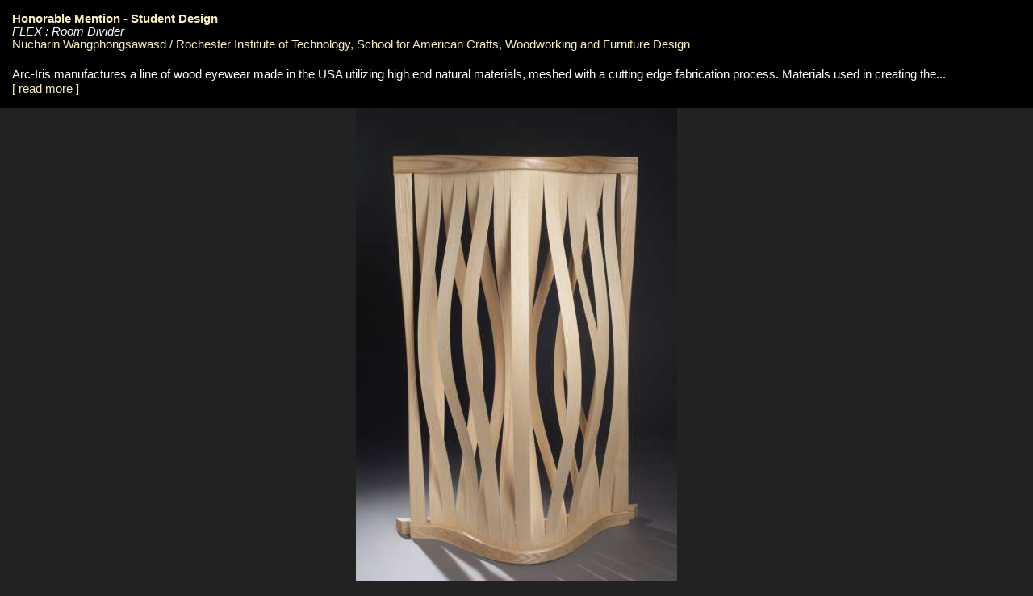

--- FILE ---
content_type: text/html; charset=UTF-8
request_url: http://www.veneertech.com/wp-content/themes/VeneerTech/WinnersWindow.php?year=2013&id=88
body_size: 914
content:
<!DOCTYPE html>
<html>
<head>
<title></title>
<script type="text/javascript" src="/wp-content/themes/VeneerTech/script/jquery-1.5.min.js"></script>
<script type="text/javascript" src="/wp-content/themes/VeneerTech/js/jquery.jtruncate.pack.js"></script>
<link rel="stylesheet" href="/wp-content/themes/VeneerTech/css/WinnersWindow.css" type="text/css" />

<script type="text/javascript">
$().ready(function() {  
 $('#caption_desc').jTruncate({  
  length: 180,  
  minTrail: 0,  
  moreText: "[ read more ]",  
  lessText: "[ collapse ]",  
  ellipsisText: "... ",  
  moreAni: 500,  
  lessAni: 500  
 });  
});
</script>

</head>
<body>

<div id="caption">
	<div id="caption_info">
		<b>Honorable Mention - Student Design</b> <br />
		<i style="color:#FFFFFF;">FLEX : Room Divider</i><br />
		Nucharin Wangphongsawasd / Rochester Institute of Technology, School for American Crafts, Woodworking and Furniture Design<br />
		
		
	</div>
	<div id="caption_desc">
	Arc-Iris manufactures a line of wood eyewear made in the USA utilizing high end natural materials, meshed with a cutting edge fabrication process.    Materials used in creating the eyewear include buckeye burl, maple burl, select koa, aircraft plywood, gold grommets, Carl Zeiss CR-39 brown fade lens, natural leather boa braid lanyards.Veneer is a great solution to our lamination process, as it is bendable, easily inlays, and is highly figured.
		<br clear="all" />
	</div>
</div>

<div id="image">
<img src="/wp-content/challenge_entries/2013/submissions/webshots/web-bnVjaGFyaW53d0BnbWFpbC5jb20=-1o1-1.jpg" border="0" />
</div></body>
</html> 

--- FILE ---
content_type: text/css
request_url: http://www.veneertech.com/wp-content/themes/VeneerTech/css/WinnersWindow.css
body_size: 286
content:
*, html, body { margin:0; padding:0; }
body { background:#222; color:#fff; font-size:15px; line-height:18px; font-family:Helvetica,Arial,sans-serif; }
#caption { background:#000; overflow:hidden; }
#caption_info { color:#fbedbd; margin:15px 15px 20px 15px; font-size:1em; line-height:1.1em; }
#caption_desc { margin:15px; }
#image { text-align:center; }
#image img { max-width: 100%; height: auto; width: auto\9; /* ie8 */ }
.truncate_more_link { color:#fbedbd; }

--- FILE ---
content_type: application/javascript
request_url: http://www.veneertech.com/wp-content/themes/VeneerTech/js/jquery.jtruncate.pack.js
body_size: 921
content:
(function($){
	$.fn.jTruncate = function(options) {
	   
		var defaults = {
			length: 300,
			minTrail: 20,
			moreText: "more",
			lessText: "less",
			ellipsisText: "...",
			moreAni: "",
			lessAni: ""
		};
		
		var options = $.extend(defaults, options);
	   
		return this.each(function() {
			obj = $(this);
			var body = obj.html();
			
			if(body.length > options.length + options.minTrail) {
				var splitLocation = body.indexOf(' ', options.length);
				if(splitLocation != -1) {
					// truncate tip
					var splitLocation = body.indexOf(' ', options.length);
					var str1 = body.substring(0, splitLocation);
					var str2 = body.substring(splitLocation, body.length - 1);
					obj.html(str1 + '<span class="truncate_ellipsis">' + options.ellipsisText + 
						'</span>' + '<span class="truncate_more">' + str2 + '</span>');
					obj.find('.truncate_more').css("display", "none");
					
					// insert more link
					obj.append(
						'<div class="clearboth">' +
							'<a href="#" class="truncate_more_link">' + options.moreText + '</a>' +
						'</div>'
					);

					// set onclick event for more/less link
					var moreLink = $('.truncate_more_link', obj);
					var moreContent = $('.truncate_more', obj);
					var ellipsis = $('.truncate_ellipsis', obj);
					moreLink.click(function() {
						if(moreLink.text() == options.moreText) {
							moreContent.show(options.moreAni);
							moreLink.text(options.lessText);
							ellipsis.css("display", "none");
						} else {
							moreContent.hide(options.lessAni);
							moreContent.css("display", "inline");
							moreLink.text(options.moreText);
							ellipsis.css("display", "inline");
						}
						return false;
				  	});
				}
			} // end if
			
		});
	};
})(jQuery);

//(function($){$.fn.jTruncate=function(h){var i={length:300,minTrail:20,moreText:"more",lessText:"less",ellipsisText:"...",moreAni:"",lessAni:""};var h=$.extend(i,h);return this.each(function(){obj=$(this);var a=obj.html();if(a.length>h.length+h.minTrail){var b=a.indexOf(' ',h.length);if(b!=-1){var b=a.indexOf(' ',h.length);var c=a.substring(0,b);var d=a.substring(b,a.length-1);obj.html(c+'<span class="truncate_ellipsis">'+h.ellipsisText+'</span>'+'<span class="truncate_more">'+d+'</span>');obj.find('.truncate_more').css("display","none");obj.append('<div class="float:left">'+'<a href="#" class="truncate_more_link">'+h.moreText+'</a>'+'</div>');var e=$('.truncate_more_link',obj);var f=$('.truncate_more',obj);var g=$('.truncate_ellipsis',obj);e.click(function(){if(e.text()==h.moreText){f.show(h.moreAni);e.text(h.lessText);g.css("display","none")}else{f.hide(h.lessAni);e.text(h.moreText);g.css("display","inherit")}return false})}}})}})(jQuery);